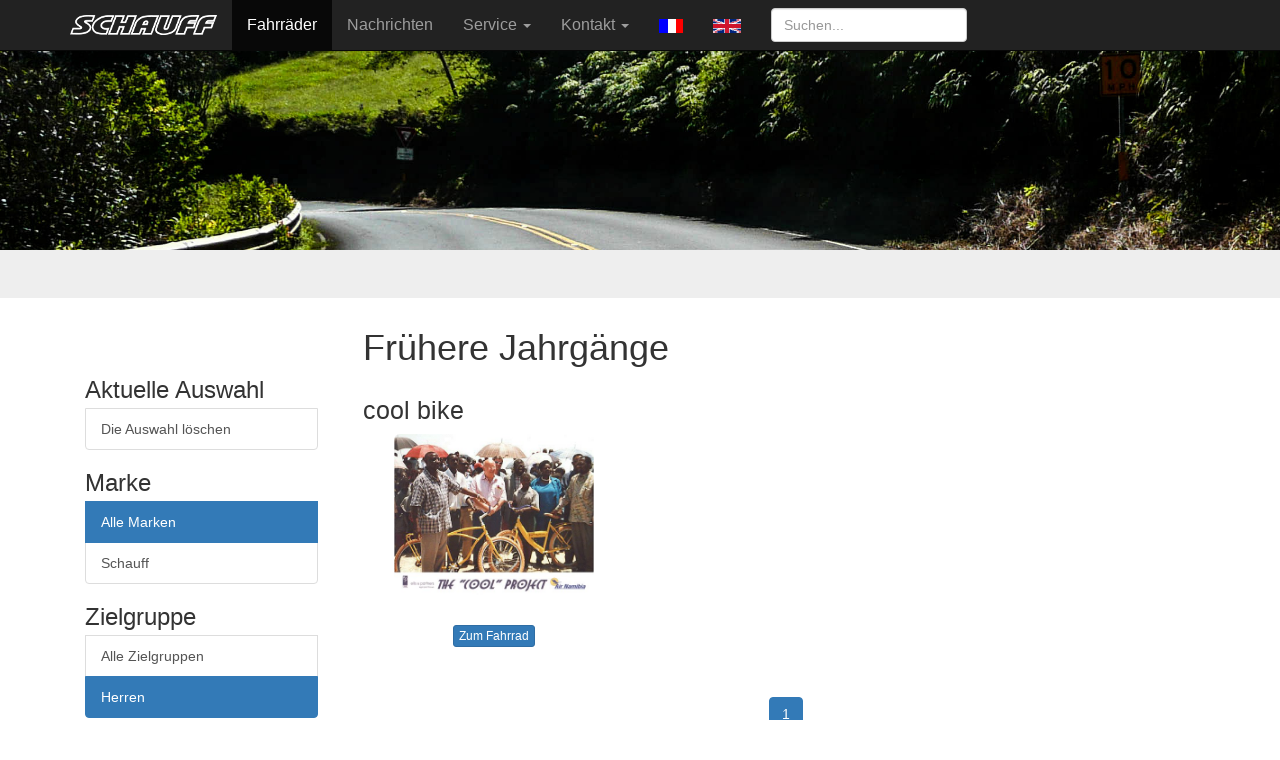

--- FILE ---
content_type: text/html; charset=UTF-8
request_url: https://schauff.de/schauff/index.php?language=d&action=fahrrad&typ=bike+for+Namibia&jahr=2023&gender=male
body_size: 11450
content:
<!DOCTYPE html>
<html xmlns="http://www.w3.org/1999/xhtml" xml:lang="de" lang="de">
  <head>    
	<meta http-equiv="content-type" content="text/html;charset=utf-8" />
    <meta http-equiv="X-UA-Compatible" content="IE=edge">
    <meta name="viewport" content="width=device-width, initial-scale=1">
    <link rel="icon" href="../../favicon.ico">  
	<meta name="description" content="Schauff stands for high quality hand-made bikes from Remagen Germany" />
	<meta name="keywords" content="fahrrad, tandem, mountainbike, hand-made, rennrad, city, bike, bicycle, Remagen, Germany" />
	<title>Fahrr&auml;der von Schauff | Fahrr&auml;der - 	</title>

    <link href="https://schauff.de/schauff/design/css/bootstrap.css" rel="stylesheet">
    <link rel="stylesheet" type="text/css" href="https://schauff.de/schauff/design/fontawesome/css/font-awesome.min.css" />	
	<link href="https://schauff.de/schauff/design/css/lightbox.min.css" rel="stylesheet">
	
    <link href="https://schauff.de/schauff/design/css/ie10-viewport-bug-workaround.css" rel="stylesheet">
    <script src="https://schauff.de/schauff/design/js/ie-emulation-modes-warning.js"></script>

    <!--[if lt IE 9]>
      <script src="https://oss.maxcdn.com/html5shiv/3.7.2/html5shiv.min.js"></script>
      <script src="https://oss.maxcdn.com/respond/1.4.2/respond.min.js"></script>
    <![endif]-->

  </head>
<!-- NAVBAR
================================================== -->
  <body>


        <nav class="navbar navbar-inverse navbar-fixed-top">
          <div class="container">
            <div class="navbar-header">
              <button type="button" class="navbar-toggle collapsed" data-toggle="collapse" data-target="#navbar" aria-expanded="false" aria-controls="navbar">
                <span class="sr-only">Toggle navigation</span>
                <span class="icon-bar"></span>
                <span class="icon-bar"></span>
                <span class="icon-bar"></span>
              </button>
              <a class="navbar-brand" href="https://schauff.de/schauff/index.php?language=d" >
			  <img src="https://schauff.de/schauff/design/schaufflogo.png" alt="Schauff Logo"></a>
            </div>
            <div id="navbar" class="navbar-collapse collapse">
              <ul class="nav navbar-nav">
				<li  class='active'><a href="https://schauff.de/schauff/index.php?action=fahrrad&language=d">
					Fahrr&auml;der				</a></li>
				
				<li ><a href="https://schauff.de/schauff/index.php?action=news&language=d">
					Nachrichten				</a></li>
				
				<li class="dropdown">
                  <a href="#" class="dropdown-toggle" data-toggle="dropdown" role="button" aria-haspopup="true" aria-expanded="false">Service  <span class="caret"></span></a>
                    <ul class="dropdown-menu">
		              <li>
            <a href="https://schauff.de/schauff/index.php?action=misc&language=d&category=20">Schauff FAQ
            </a>
            </li><li>
            <a href="https://schauff.de/schauff/index.php?action=misc&language=d&category=1">Service
            </a>
            </li><li>
            <a href="https://schauff.de/schauff/index.php?action=misc&language=d&category=4">Über uns
            </a>
            </li>                    </ul>
                </li>
				
				<li class="dropdown">
                  <a href="#" class="dropdown-toggle" data-toggle="dropdown" role="button" aria-haspopup="true" aria-expanded="false">Kontakt <span class="caret"></span></a>
                    <ul class="dropdown-menu">
					  <li >
		  <a href="https://schauff.de/schauff/index.php?action=kontakt&ort=katalog&language=d">Katalog bestellen
		  </a></li>
		  <li >
		  <a href="https://schauff.de/schauff/index.php?action=kontakt&ort=allgemein&language=d">Kontakt
		  </a></li>
		  <li ><a href="https://schauff.de/schauff/index.php?action=kontakt&language=d&id=56">Download von Katalogen</a></li>
		  <li ><a href="https://schauff.de/schauff/index.php?action=kontakt&language=d&id=11">Impressum</a></li>
		  <li ><a href="https://schauff.de/schauff/index.php?action=kontakt&language=d&id=51" target="_blank">Datenschutz</a></li>
		  <li >
		  <a href="https://schauff.de/schauff/index.php?action=haendler&language=d">H&auml;ndler
				        </a>
					  </li>	
                              </ul>
                </li>
				
									<li><a href="https://schauff.de/schauff/index.php?language=f"><img src="https://schauff.de/schauff/design/flagFr14.gif" border="0"></a></li>
									<li><a href="https://schauff.de/schauff/index.php?language=e"><img src="https://schauff.de/schauff/design/flagEn14.gif" border="0"></a></li>
								
			    <li>
				  <form class="navbar-form navbar-right" action="https://schauff.de/schauff/index.php?action=search"  method="POST" id="myForm">
			        <input class="form-control" name="such_string" type="text" placeholder="Suchen..." 
						>
			      </form>
                </li>
              </ul>
            </div>
          </div>
        </nav>

	<div class="jumbotron">	   
		<img alt="Landscape" data-src="holder.js/https://schauff.de/schauff/design/landscapeS.jpg/auto" class="featurette-image img-responsive center-block" src="https://schauff.de/schauff/design/landscapeS.jpg" data-holder-rendered="true">
		  <div class="container">		  
						<a name="refiner"></a> 
		  </div>		 
    </div> 

    

    

<div class="container">

      	  <div class="row">
	<div class="col-xs-6 col-sm-3"></div><div class="col-xs-12 col-sm-9"><h1>Fr&uuml;here Jahrg&auml;nge</h1></div></div>	  
      <div class="row">	  
		
		<div class="col-xs-12 col-sm-3" id="sidebar">	
		
			<div class="navbar-header">		   
				<button type="button" class="navbar-toggle btn btn-primary label-primary pull-left" data-toggle="collapse" data-target="#refinerLabel">
					Alle Marken				</button>
			
				<button type="button" class="navbar-toggle btn btn-primary label-primary pull-left" data-toggle="collapse" data-target="#refinerGender">
					Herren				</button>
				   
				<button type="button" class="navbar-toggle btn btn-primary label-primary pull-left" data-toggle="collapse" data-target="#refinerType">
					bike for Namibia				</button>
				   
				<button type="button" class="navbar-toggle btn btn-primary label-primary pull-left" data-toggle="collapse" data-target="#refinerYear">
					Historische Jahrg&auml;nge				</button>
			</div>
            

				<div class="navbar-collapse collapse" id="refinerClear">    			  
	  <div class="list-group">	
<h3 class="list-group-item-heading">Aktuelle Auswahl</h3>	  
				  <a href="https://schauff.de/schauff/index.php?language=d&action=fahrrad#refiner"  class="list-group-item">Die Auswahl l&ouml;schen</a>
			  </div>			
			  </div>			
		    <div class="navbar-collapse collapse" id="refinerLabel">

			  <div class="list-group">		    		    
				<h3 class="list-group-item-heading">Marke</h3>
				<a href="https://schauff.de/schauff/index.php?language=d&action=fahrrad&typ=bike+for+Namibia&jahr=2023&gender=male#refiner" class="list-group-item active">Alle Marken</a><a href="https://schauff.de/schauff/index.php?language=d&action=fahrrad&typ=bike+for+Namibia&jahr=2023&gender=male&label=Schauff#refiner"
		class="list-group-item "
		>
		Schauff 
		</a>				<!-- label 25 -->
			  </div>
			  
			  
			</div><!--/.sidebar-offcanvas-->	
			
		    <div class="navbar-collapse collapse" id="refinerGender">

			  
			  <div class="list-group">		    		    
				<h3 class="list-group-item-heading">Zielgruppe</h3>
				<a href="https://schauff.de/schauff/index.php?language=d&action=fahrrad&jahr=2023&typ=bike for Namibia&label=#refiner" class="list-group-item ">Alle Zielgruppen</a><a href="https://schauff.de/schauff/index.php?language=d&action=fahrrad&typ=bike+for+Namibia&gender=male&label=&jahr=2023#refiner"
		class="list-group-item active"
		>Herren 
		</a>				<!-- gender 1 -->
			  </div>
			  
			</div><!--/.sidebar-offcanvas-->	
			
		    <div class="navbar-collapse collapse" id="refinerType">
			
			  <div class="list-group">
			  <h2 class="list-group-item-heading">Fahrradtyp</h2>
				<a href="https://schauff.de/schauff/index.php?language=d&action=fahrrad&jahr=2023&gender=male&label=#refiner" class="list-group-item ">Alle Fahrradtypen</a><a href="https://schauff.de/schauff/index.php?language=d&action=fahrrad&typ=bike+for+Namibia&jahr=2023&gender=male&label=#refiner"
		class="list-group-item active"
		>
		bike for Namibia
		</a>				<!-- class 10 -->			  </div>
			 
			</div><!--/.sidebar-offcanvas-->	

		    <div class="navbar-collapse collapse" id="refinerYear">			
			  <div class="list-group">		    		    
				<h3 class="list-group-item-heading">Programm</h3>				
				<a href="https://schauff.de/schauff/index.php?action=fahrrad&jahr=2024&typ=bike+for+Namibia&language=d&label=&gender=male#bikes" class="list-group-item ">
					Historische Jahrg&auml;nge
					</a>
				<!-- year 25 -->			  </div>
			</div><!--/.sidebar-offcanvas-->	
		</div>
            <!-- h 0 -->	
        <div class="col-xs-12 col-sm-9">			
		  <div class="row"><div class="col-sd-4 col-md-4"  style="height:300px">
			  <h2>cool bike</h2><a href="https://schauff.de/schauff/index.php?language=d&action=fahrrad&typ=bike+for+Namibia&label=&gender=male&id=599&jahr=2023">
			<img width="200" class="img-rounded center img-responsive"  src="https://schauff.de/schauff/images/scool1.jpg" alt="cool bike">
			</a><br><p><center><a class="btn btn-primary btn-xs " href="https://schauff.de/schauff/index.php?language=d&action=fahrrad&typ=bike+for+Namibia&label=&gender=male&id=599&jahr=2023" role="button">Zum Fahrrad</a></center></p>
			  </div></div><!-- row -->
	
	<div class="row">
	<div class="col-md-12  text-center">
	<ul class="pagination">
	<li class="active">
		<a href="https://schauff.de/schauff/index.php?language=d&action=fahrrad&typ=bike+for+Namibia&id=&jahr=2023&start=0#refiner">1</a>
		</li></ul>
	</div>
	<!-- col -->
	</div>
	<!-- row -->            <!-- f 18 -->	    </div>

	</div>
</div>

	  
	<div class="container">
	  <hr class="featurette-divider">   
	    <p class="pull-right">
		    <a class="btn btn-primary btn-md" href="#" role="button">Nach oben</a>
		</p>
      
      <footer>
        
        <p>&copy; 2001 - 2024 Schauff GmbH &middot;
		  <a href="https://schauff.de/schauff/index.php?action=kontakt&ort=katalog&language=d">
		  Katalogbestellung</a> &middot;           
          <a href="https://schauff.de/schauff/index.php?action=links&language=d">
		  Links</a> &middot; 
		  <a href="https://www.instagram.com/schauff.bike/" target="_blank">Schauff@Instagram</a> &middot;
		  <a href="https://schauff.de/schauff/index.php?action=misc&language=d&id=10&category=10">Über uns</a> &middot; 
		  <a href="https://schauff.de/schauff/index.php?action=kontakt&language=d&id=11">Impressum</a> &middot;
		  <a href="https://schauff.de/schauff/index.php?action=kontakt&language=d&id=51" target="_self">Datenschutz</a> 
		  </p>
	
	
		
      </footer>

    </div>


    <script src="https://schauff.de/schauff/design/js/jquery.min.js"></script>
    <script>window.jQuery || document.write('<script src="https://schauff.de/schauff/design/js/jquery.min.js"><\/script>')</script>
    <script src="https://schauff.de/schauff/design/js/bootstrap.min.js"></script>
    <script src="https://schauff.de/schauff/design/js/holder.min.js"></script>
    <script src="https://schauff.de/schauff/design/js/ie10-viewport-bug-workaround.js"></script>
    <script src="https://schauff.de/schauff/design/js/lightbox.min.js"></script>
  </body>
</html>


